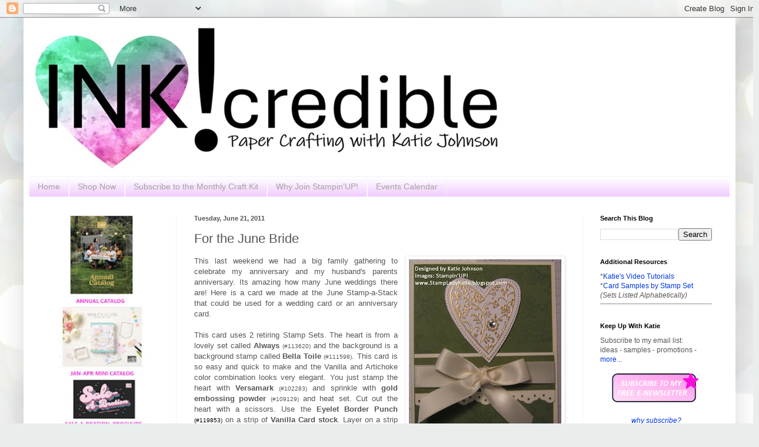

--- FILE ---
content_type: text/html; charset=UTF-8
request_url: http://www.stampladykatie.com/2011/06/for-june-bride.html
body_size: 14037
content:
<!DOCTYPE html>
<html class='v2' dir='ltr' xmlns='http://www.w3.org/1999/xhtml' xmlns:b='http://www.google.com/2005/gml/b' xmlns:data='http://www.google.com/2005/gml/data' xmlns:expr='http://www.google.com/2005/gml/expr'>
<head>
<link href='https://www.blogger.com/static/v1/widgets/335934321-css_bundle_v2.css' rel='stylesheet' type='text/css'/>
<meta content='StampLadyKatie, your source of stamping inspiration and stamping instruction' name='description'/>
<meta content='rubber punch stamp card scrapbook how-to education class tools stoughton' name='keywords'/>
<meta content='IE=EmulateIE7' http-equiv='X-UA-Compatible'/>
<meta content='width=1100' name='viewport'/>
<meta content='text/html; charset=UTF-8' http-equiv='Content-Type'/>
<meta content='blogger' name='generator'/>
<link href='http://www.stampladykatie.com/favicon.ico' rel='icon' type='image/x-icon'/>
<link href='http://www.stampladykatie.com/2011/06/for-june-bride.html' rel='canonical'/>
<link rel="alternate" type="application/atom+xml" title="StampLadyKatie.com - Atom" href="http://www.stampladykatie.com/feeds/posts/default" />
<link rel="alternate" type="application/rss+xml" title="StampLadyKatie.com - RSS" href="http://www.stampladykatie.com/feeds/posts/default?alt=rss" />
<link rel="service.post" type="application/atom+xml" title="StampLadyKatie.com - Atom" href="https://www.blogger.com/feeds/942770037250387012/posts/default" />

<link rel="alternate" type="application/atom+xml" title="StampLadyKatie.com - Atom" href="http://www.stampladykatie.com/feeds/7000710248060323562/comments/default" />
<!--Can't find substitution for tag [blog.ieCssRetrofitLinks]-->
<link href='https://blogger.googleusercontent.com/img/b/R29vZ2xl/AVvXsEhmCXdxgyhZYI5SgFHN0OdCbvH_kiAkcRSdzhB8gqHCbp0mkJOdRImrStnQqu_vFKAd5pxY_1zUs7poAIjMUCPx1TTdzDQQAjsIYTvsyY8hy7REHaA9rt5ydtQTEgUEKE5qnnk28zI-6fA/s320/Always%2526BelleToile-byKatieJohnson.jpg' rel='image_src'/>
<meta content='http://www.stampladykatie.com/2011/06/for-june-bride.html' property='og:url'/>
<meta content='For the June Bride' property='og:title'/>
<meta content='Stampin Up projects and stamping techniques and tips by Katie Johnson, Stamp Lady Katie' property='og:description'/>
<meta content='https://blogger.googleusercontent.com/img/b/R29vZ2xl/AVvXsEhmCXdxgyhZYI5SgFHN0OdCbvH_kiAkcRSdzhB8gqHCbp0mkJOdRImrStnQqu_vFKAd5pxY_1zUs7poAIjMUCPx1TTdzDQQAjsIYTvsyY8hy7REHaA9rt5ydtQTEgUEKE5qnnk28zI-6fA/w1200-h630-p-k-no-nu/Always%2526BelleToile-byKatieJohnson.jpg' property='og:image'/>
<title>StampLadyKatie.com: For the June Bride</title>
<style id='page-skin-1' type='text/css'><!--
/*
-----------------------------------------------
Blogger Template Style
Name:     Simple
Designer: Blogger
URL:      www.blogger.com
----------------------------------------------- */
/* Content
----------------------------------------------- */
body {
font: normal normal 12px Arial, Tahoma, Helvetica, FreeSans, sans-serif;;
color: #565656;
background: #e9edec url(http://themes.googleusercontent.com/image?id=1SBilrALlXIPLRAelrnhYjgFyYa09ZeL8cdktIYuaRwQ3kEvcEX-Xz1NjKkrLjtsPxmc7) repeat fixed top center /* Credit: merrymoonmary (http://www.istockphoto.com/googleimages.php?id=10871280&platform=blogger) */;
padding: 0 40px 40px 40px;
}
html body .region-inner {
min-width: 0;
max-width: 100%;
width: auto;
}
h2 {
font-size: 22px;
}
a:link {
text-decoration:none;
color: #0038df;
}
a:visited {
text-decoration:none;
color: #0038df;
}
a:hover {
text-decoration:underline;
color: #c371df;
}
.body-fauxcolumn-outer .fauxcolumn-inner {
background: transparent none repeat scroll top left;
_background-image: none;
}
.body-fauxcolumn-outer .cap-top {
position: absolute;
z-index: 1;
height: 400px;
width: 100%;
}
.body-fauxcolumn-outer .cap-top .cap-left {
width: 100%;
background: transparent none repeat-x scroll top left;
_background-image: none;
}
.content-outer {
-moz-box-shadow: 0 0 40px rgba(0, 0, 0, .15);
-webkit-box-shadow: 0 0 5px rgba(0, 0, 0, .15);
-goog-ms-box-shadow: 0 0 10px #333333;
box-shadow: 0 0 40px rgba(0, 0, 0, .15);
margin-bottom: 1px;
}
.content-inner {
padding: 10px 10px;
}
.content-inner {
background-color: #ffffff;
}
/* Header
----------------------------------------------- */
.header-outer {
background: transparent none repeat-x scroll 0 -400px;
_background-image: none;
}
.Header h1 {
font: normal normal 60px Arial, Tahoma, Helvetica, FreeSans, sans-serif;
color: #c371df;
text-shadow: -1px -1px 1px rgba(0, 0, 0, .2);
}
.Header h1 a {
color: #c371df;
}
.Header .description {
font-size: 140%;
color: #c371df;
}
.header-inner .Header .titlewrapper {
padding: 22px 30px;
}
.header-inner .Header .descriptionwrapper {
padding: 0 30px;
}
/* Tabs
----------------------------------------------- */
.tabs-inner .section:first-child {
border-top: 1px solid #f1f1f1;
}
.tabs-inner .section:first-child ul {
margin-top: -1px;
border-top: 1px solid #f1f1f1;
border-left: 0 solid #f1f1f1;
border-right: 0 solid #f1f1f1;
}
.tabs-inner .widget ul {
background: #eec0ff url(http://www.blogblog.com/1kt/simple/gradients_light.png) repeat-x scroll 0 -800px;
_background-image: none;
border-bottom: 1px solid #f1f1f1;
margin-top: 0;
margin-left: -30px;
margin-right: -30px;
}
.tabs-inner .widget li a {
display: inline-block;
padding: .6em 1em;
font: normal normal 14px Arial, Tahoma, Helvetica, FreeSans, sans-serif;
color: #a1a1a1;
border-left: 1px solid #ffffff;
border-right: 1px solid #f1f1f1;
}
.tabs-inner .widget li:first-child a {
border-left: none;
}
.tabs-inner .widget li.selected a, .tabs-inner .widget li a:hover {
color: #000000;
background-color: #de81ff;
text-decoration: none;
}
/* Columns
----------------------------------------------- */
.main-outer {
border-top: 0 solid #f1f1f1;
}
.fauxcolumn-left-outer .fauxcolumn-inner {
border-right: 1px solid #f1f1f1;
}
.fauxcolumn-right-outer .fauxcolumn-inner {
border-left: 1px solid #f1f1f1;
}
/* Headings
----------------------------------------------- */
div.widget > h2,
div.widget h2.title {
margin: 0 0 1em 0;
font: normal bold 11px Arial, Tahoma, Helvetica, FreeSans, sans-serif;
color: #000000;
}
/* Widgets
----------------------------------------------- */
.widget .zippy {
color: #a1a1a1;
text-shadow: 2px 2px 1px rgba(0, 0, 0, .1);
}
.widget .popular-posts ul {
list-style: none;
}
/* Posts
----------------------------------------------- */
h2.date-header {
font: normal bold 11px Arial, Tahoma, Helvetica, FreeSans, sans-serif;
}
.date-header span {
background-color: transparent;
color: #565656;
padding: inherit;
letter-spacing: inherit;
margin: inherit;
}
.main-inner {
padding-top: 30px;
padding-bottom: 30px;
}
.main-inner .column-center-inner {
padding: 0 15px;
}
.main-inner .column-center-inner .section {
margin: 0 15px;
}
.post {
margin: 0 0 25px 0;
}
h3.post-title, .comments h4 {
font: normal normal 22px Arial, Tahoma, Helvetica, FreeSans, sans-serif;
margin: .75em 0 0;
}
.post-body {
font-size: 110%;
line-height: 1.4;
position: relative;
}
.post-body img, .post-body .tr-caption-container, .Profile img, .Image img,
.BlogList .item-thumbnail img {
padding: 2px;
background: #ffffff;
border: 1px solid #f1f1f1;
-moz-box-shadow: 1px 1px 5px rgba(0, 0, 0, .1);
-webkit-box-shadow: 1px 1px 5px rgba(0, 0, 0, .1);
box-shadow: 1px 1px 5px rgba(0, 0, 0, .1);
}
.post-body img, .post-body .tr-caption-container {
padding: 5px;
}
.post-body .tr-caption-container {
color: #565656;
}
.post-body .tr-caption-container img {
padding: 0;
background: transparent;
border: none;
-moz-box-shadow: 0 0 0 rgba(0, 0, 0, .1);
-webkit-box-shadow: 0 0 0 rgba(0, 0, 0, .1);
box-shadow: 0 0 0 rgba(0, 0, 0, .1);
}
.post-header {
margin: 0 0 1.5em;
line-height: 1.6;
font-size: 90%;
}
.post-footer {
margin: 20px -2px 0;
padding: 5px 10px;
color: #767676;
background-color: #fcfcfc;
border-bottom: 1px solid #f1f1f1;
line-height: 1.6;
font-size: 90%;
}
#comments .comment-author {
padding-top: 1.5em;
border-top: 1px solid #f1f1f1;
background-position: 0 1.5em;
}
#comments .comment-author:first-child {
padding-top: 0;
border-top: none;
}
.avatar-image-container {
margin: .2em 0 0;
}
#comments .avatar-image-container img {
border: 1px solid #f1f1f1;
}
/* Comments
----------------------------------------------- */
.comments .comments-content .icon.blog-author {
background-repeat: no-repeat;
background-image: url([data-uri]);
}
.comments .comments-content .loadmore a {
border-top: 1px solid #a1a1a1;
border-bottom: 1px solid #a1a1a1;
}
.comments .comment-thread.inline-thread {
background-color: #fcfcfc;
}
.comments .continue {
border-top: 2px solid #a1a1a1;
}
/* Accents
---------------------------------------------- */
.section-columns td.columns-cell {
border-left: 1px solid #f1f1f1;
}
.blog-pager {
background: transparent none no-repeat scroll top center;
}
.blog-pager-older-link, .home-link,
.blog-pager-newer-link {
background-color: #ffffff;
padding: 5px;
}
.footer-outer {
border-top: 0 dashed #bbbbbb;
}
/* Mobile
----------------------------------------------- */
body.mobile  {
background-size: auto;
}
.mobile .body-fauxcolumn-outer {
background: transparent none repeat scroll top left;
}
.mobile .body-fauxcolumn-outer .cap-top {
background-size: 100% auto;
}
.mobile .content-outer {
-webkit-box-shadow: 0 0 3px rgba(0, 0, 0, .15);
box-shadow: 0 0 3px rgba(0, 0, 0, .15);
}
.mobile .tabs-inner .widget ul {
margin-left: 0;
margin-right: 0;
}
.mobile .post {
margin: 0;
}
.mobile .main-inner .column-center-inner .section {
margin: 0;
}
.mobile .date-header span {
padding: 0.1em 10px;
margin: 0 -10px;
}
.mobile h3.post-title {
margin: 0;
}
.mobile .blog-pager {
background: transparent none no-repeat scroll top center;
}
.mobile .footer-outer {
border-top: none;
}
.mobile .main-inner, .mobile .footer-inner {
background-color: #ffffff;
}
.mobile-index-contents {
color: #565656;
}
.mobile-link-button {
background-color: #0038df;
}
.mobile-link-button a:link, .mobile-link-button a:visited {
color: #ffffff;
}
.mobile .tabs-inner .section:first-child {
border-top: none;
}
.mobile .tabs-inner .PageList .widget-content {
background-color: #de81ff;
color: #000000;
border-top: 1px solid #f1f1f1;
border-bottom: 1px solid #f1f1f1;
}
.mobile .tabs-inner .PageList .widget-content .pagelist-arrow {
border-left: 1px solid #f1f1f1;
}

--></style>
<style id='template-skin-1' type='text/css'><!--
body {
min-width: 1210px;
}
.content-outer, .content-fauxcolumn-outer, .region-inner {
min-width: 1210px;
max-width: 1210px;
_width: 1210px;
}
.main-inner .columns {
padding-left: 250px;
padding-right: 250px;
}
.main-inner .fauxcolumn-center-outer {
left: 250px;
right: 250px;
/* IE6 does not respect left and right together */
_width: expression(this.parentNode.offsetWidth -
parseInt("250px") -
parseInt("250px") + 'px');
}
.main-inner .fauxcolumn-left-outer {
width: 250px;
}
.main-inner .fauxcolumn-right-outer {
width: 250px;
}
.main-inner .column-left-outer {
width: 250px;
right: 100%;
margin-left: -250px;
}
.main-inner .column-right-outer {
width: 250px;
margin-right: -250px;
}
#layout {
min-width: 0;
}
#layout .content-outer {
min-width: 0;
width: 800px;
}
#layout .region-inner {
min-width: 0;
width: auto;
}
--></style>
<meta content='a6a1f18a536e10bb4a209c911e22b67a' name='p:domain_verify'/>
<link href='https://www.blogger.com/dyn-css/authorization.css?targetBlogID=942770037250387012&amp;zx=09e6663b-c0f2-49ea-899a-6d78c6edafb6' media='none' onload='if(media!=&#39;all&#39;)media=&#39;all&#39;' rel='stylesheet'/><noscript><link href='https://www.blogger.com/dyn-css/authorization.css?targetBlogID=942770037250387012&amp;zx=09e6663b-c0f2-49ea-899a-6d78c6edafb6' rel='stylesheet'/></noscript>
<meta name='google-adsense-platform-account' content='ca-host-pub-1556223355139109'/>
<meta name='google-adsense-platform-domain' content='blogspot.com'/>

</head>
<body class='loading variant-pale'>
<div id='fb-root'></div>
<script async='async' crossorigin='anonymous' defer='defer' src='https://connect.facebook.net/en_US/sdk.js#xfbml=1&version=v5.0'></script>
<div class='navbar section' id='navbar'><div class='widget Navbar' data-version='1' id='Navbar1'><script type="text/javascript">
    function setAttributeOnload(object, attribute, val) {
      if(window.addEventListener) {
        window.addEventListener('load',
          function(){ object[attribute] = val; }, false);
      } else {
        window.attachEvent('onload', function(){ object[attribute] = val; });
      }
    }
  </script>
<div id="navbar-iframe-container"></div>
<script type="text/javascript" src="https://apis.google.com/js/platform.js"></script>
<script type="text/javascript">
      gapi.load("gapi.iframes:gapi.iframes.style.bubble", function() {
        if (gapi.iframes && gapi.iframes.getContext) {
          gapi.iframes.getContext().openChild({
              url: 'https://www.blogger.com/navbar/942770037250387012?po\x3d7000710248060323562\x26origin\x3dhttp://www.stampladykatie.com',
              where: document.getElementById("navbar-iframe-container"),
              id: "navbar-iframe"
          });
        }
      });
    </script><script type="text/javascript">
(function() {
var script = document.createElement('script');
script.type = 'text/javascript';
script.src = '//pagead2.googlesyndication.com/pagead/js/google_top_exp.js';
var head = document.getElementsByTagName('head')[0];
if (head) {
head.appendChild(script);
}})();
</script>
</div></div>
<div class='body-fauxcolumns'>
<div class='fauxcolumn-outer body-fauxcolumn-outer'>
<div class='cap-top'>
<div class='cap-left'></div>
<div class='cap-right'></div>
</div>
<div class='fauxborder-left'>
<div class='fauxborder-right'></div>
<div class='fauxcolumn-inner'>
</div>
</div>
<div class='cap-bottom'>
<div class='cap-left'></div>
<div class='cap-right'></div>
</div>
</div>
</div>
<div class='content'>
<div class='content-fauxcolumns'>
<div class='fauxcolumn-outer content-fauxcolumn-outer'>
<div class='cap-top'>
<div class='cap-left'></div>
<div class='cap-right'></div>
</div>
<div class='fauxborder-left'>
<div class='fauxborder-right'></div>
<div class='fauxcolumn-inner'>
</div>
</div>
<div class='cap-bottom'>
<div class='cap-left'></div>
<div class='cap-right'></div>
</div>
</div>
</div>
<div class='content-outer'>
<div class='content-cap-top cap-top'>
<div class='cap-left'></div>
<div class='cap-right'></div>
</div>
<div class='fauxborder-left content-fauxborder-left'>
<div class='fauxborder-right content-fauxborder-right'></div>
<div class='content-inner'>
<header>
<div class='header-outer'>
<div class='header-cap-top cap-top'>
<div class='cap-left'></div>
<div class='cap-right'></div>
</div>
<div class='fauxborder-left header-fauxborder-left'>
<div class='fauxborder-right header-fauxborder-right'></div>
<div class='region-inner header-inner'>
<div class='header section' id='header'><div class='widget Header' data-version='1' id='Header1'>
<div id='header-inner'>
<a href='http://www.stampladykatie.com/' style='display: block'>
<img alt='StampLadyKatie.com' height='260px; ' id='Header1_headerimg' src='https://blogger.googleusercontent.com/img/a/AVvXsEiFyDj1-mxLwIRdT1jSt9DfEA6ETbsuAsoImCYDBfHuYpfq3qq410lozGgQ5-JKLIjVVGYHI1TvpNe3gG9BhbynXTiBebY12usOYXjlDY3TyACnnAwIUj0v7g6JGrwGP5-WcMW916BE62rLVMGgAs6dZbEPNP5cGcgJ4b2Pc62dPtjQSeKORKBdSCcAt0CY=s820' style='display: block' width='820px; '/>
</a>
</div>
</div></div>
</div>
</div>
<div class='header-cap-bottom cap-bottom'>
<div class='cap-left'></div>
<div class='cap-right'></div>
</div>
</div>
</header>
<div class='tabs-outer'>
<div class='tabs-cap-top cap-top'>
<div class='cap-left'></div>
<div class='cap-right'></div>
</div>
<div class='fauxborder-left tabs-fauxborder-left'>
<div class='fauxborder-right tabs-fauxborder-right'></div>
<div class='region-inner tabs-inner'>
<div class='tabs section' id='crosscol'><div class='widget PageList' data-version='1' id='PageList1'>
<h2>Pages</h2>
<div class='widget-content'>
<ul>
<li>
<a href='http://www.stampladykatie.com/'>Home</a>
</li>
<li>
<a href='http://www.stampinup.com/ECWeb/Default.aspx?dbwsdemoid=2013161'>Shop Now</a>
</li>
<li>
<a href='https://www.paperpumpkin.com/en-us/sign-up/?demoid=2013161'>Subscribe to the Monthly Craft Kit</a>
</li>
<li>
<a href='http://www.stampladykatie.com/p/blog-page_29.html'>Why Join Stampin'UP!</a>
</li>
<li>
<a href='https://katiejohnson.stampinup.net/#pwp_published_events_widget_section'>Events Calendar</a>
</li>
</ul>
<div class='clear'></div>
</div>
</div></div>
<div class='tabs no-items section' id='crosscol-overflow'></div>
</div>
</div>
<div class='tabs-cap-bottom cap-bottom'>
<div class='cap-left'></div>
<div class='cap-right'></div>
</div>
</div>
<div class='main-outer'>
<div class='main-cap-top cap-top'>
<div class='cap-left'></div>
<div class='cap-right'></div>
</div>
<div class='fauxborder-left main-fauxborder-left'>
<div class='fauxborder-right main-fauxborder-right'></div>
<div class='region-inner main-inner'>
<div class='columns fauxcolumns'>
<div class='fauxcolumn-outer fauxcolumn-center-outer'>
<div class='cap-top'>
<div class='cap-left'></div>
<div class='cap-right'></div>
</div>
<div class='fauxborder-left'>
<div class='fauxborder-right'></div>
<div class='fauxcolumn-inner'>
</div>
</div>
<div class='cap-bottom'>
<div class='cap-left'></div>
<div class='cap-right'></div>
</div>
</div>
<div class='fauxcolumn-outer fauxcolumn-left-outer'>
<div class='cap-top'>
<div class='cap-left'></div>
<div class='cap-right'></div>
</div>
<div class='fauxborder-left'>
<div class='fauxborder-right'></div>
<div class='fauxcolumn-inner'>
</div>
</div>
<div class='cap-bottom'>
<div class='cap-left'></div>
<div class='cap-right'></div>
</div>
</div>
<div class='fauxcolumn-outer fauxcolumn-right-outer'>
<div class='cap-top'>
<div class='cap-left'></div>
<div class='cap-right'></div>
</div>
<div class='fauxborder-left'>
<div class='fauxborder-right'></div>
<div class='fauxcolumn-inner'>
</div>
</div>
<div class='cap-bottom'>
<div class='cap-left'></div>
<div class='cap-right'></div>
</div>
</div>
<!-- corrects IE6 width calculation -->
<div class='columns-inner'>
<div class='column-center-outer'>
<div class='column-center-inner'>
<div class='main section' id='main'><div class='widget Blog' data-version='1' id='Blog1'>
<div class='blog-posts hfeed'>

          <div class="date-outer">
        
<h2 class='date-header'><span>Tuesday, June 21, 2011</span></h2>

          <div class="date-posts">
        
<div class='post-outer'>
<div class='post hentry'>
<a name='7000710248060323562'></a>
<h3 class='post-title entry-title'>
For the June Bride
</h3>
<div class='post-header'>
<div class='post-header-line-1'></div>
</div>
<div class='post-body entry-content'>
<div class="separator" style="clear: both; text-align: center;">
<a href="https://blogger.googleusercontent.com/img/b/R29vZ2xl/AVvXsEhmCXdxgyhZYI5SgFHN0OdCbvH_kiAkcRSdzhB8gqHCbp0mkJOdRImrStnQqu_vFKAd5pxY_1zUs7poAIjMUCPx1TTdzDQQAjsIYTvsyY8hy7REHaA9rt5ydtQTEgUEKE5qnnk28zI-6fA/s1600/Always%2526BelleToile-byKatieJohnson.jpg" imageanchor="1" style="clear: right; cssfloat: right; float: right; margin-bottom: 1em; margin-left: 1em;"><img border="0" height="320" i="" src="https://blogger.googleusercontent.com/img/b/R29vZ2xl/AVvXsEhmCXdxgyhZYI5SgFHN0OdCbvH_kiAkcRSdzhB8gqHCbp0mkJOdRImrStnQqu_vFKAd5pxY_1zUs7poAIjMUCPx1TTdzDQQAjsIYTvsyY8hy7REHaA9rt5ydtQTEgUEKE5qnnk28zI-6fA/s320/Always%2526BelleToile-byKatieJohnson.jpg" true="" width="259" /></a></div>
<div style="text-align: justify;">
This last weekend we had a big family gathering to celebrate my anniversary and my husband's parents anniversary. Its amazing how many June weddings there are!&nbsp;Here is a card we made at the June Stamp-a-Stack that could be used for a wedding card or an anniversary card. <br />
<br />
</div>
<div style="text-align: justify;">
This card uses 2 retiring Stamp Sets. The heart is from a lovely set called <b>Always </b><span style="font-size: x-small;">(#113620)</span>&nbsp;and the background is a background stamp called <b>Bella Toile </b><span style="font-size: x-small;">(#111598)</span>. This card is so easy and quick to make and the Vanilla and Artichoke color combination looks very elegant. You just stamp the heart with <b>Versamark</b> <span style="font-size: x-small;">(#102283)</span> and sprinkle with <b>gold embossing powder</b> <span style="font-size: x-small;">(#109129)</span> and heat set. Cut out the heart with a scissors. Use the <b>Eyelet Border Punch</b> <span style="color: black; font-size: x-small;">(#119853)</span> on a strip of <b>Vanilla Card stock</b>. Layer on a strip of <b>Always Artichoke card stock</b> and tie a <b>Vanilla Satin ribbon</b> <span style="color: black; font-size: x-small;">(#117291)</span> and bow. The final touch is a <b>Self-Stick Rhinestone</b> <span style="font-size: x-small;">(#119246) </span>in the center of one of the flowers in the heart.</div>
<div style="text-align: justify;">
<br /></div>
<div class="separator" style="clear: both; text-align: center;">
<img border="0" height="151" i="" src="https://blogger.googleusercontent.com/img/b/R29vZ2xl/AVvXsEjSq6FVXRQ1iAGirErPdS161yq6UNa606QAFYnO65adtrhV00yRn_JYcmPcxoY70VqIavOj8sOaM4CDGyl3rqjJ2aN7HdoPlpO729yg4C204wipxPTDg_erRlzehm0VysZC6RCrmGFPwSA/s200/always.gif" true="" width="200" />&nbsp;&nbsp;&nbsp;&nbsp;&nbsp;&nbsp;&nbsp;&nbsp;&nbsp;&nbsp;&nbsp;&nbsp;&nbsp; <a href="https://blogger.googleusercontent.com/img/b/R29vZ2xl/AVvXsEjtRYN8m-F-h7DvSlc1kA3UL2GzS5d9xmE-PvgcqQbQGjnTG0UEwdn6MXVJi4wWS2bJanlkJ2-7XwYb68IDtIzsnMijdTJ9D-S8DZhYh-QTNy5nUVhA39WYHi0OxHX5olHWJ15YWMj9p0U/s1600/bella_toile.gif" imageanchor="1" style="margin-left: 1em; margin-right: 1em;"><img border="0" height="200" i="" src="https://blogger.googleusercontent.com/img/b/R29vZ2xl/AVvXsEjtRYN8m-F-h7DvSlc1kA3UL2GzS5d9xmE-PvgcqQbQGjnTG0UEwdn6MXVJi4wWS2bJanlkJ2-7XwYb68IDtIzsnMijdTJ9D-S8DZhYh-QTNy5nUVhA39WYHi0OxHX5olHWJ15YWMj9p0U/s200/bella_toile.gif" true="" width="181" /></a></div>
<div style="text-align: justify;">
<div align="center">
<span style="font-size: x-small;">left: Always Stamp Set&nbsp;&nbsp;&nbsp;&nbsp;&nbsp;&nbsp;&nbsp;&nbsp;&nbsp;&nbsp;&nbsp;&nbsp;&nbsp;&nbsp;&nbsp;&nbsp;&nbsp;&nbsp;&nbsp;&nbsp;&nbsp;&nbsp;&nbsp;&nbsp;&nbsp;&nbsp;&nbsp;&nbsp;&nbsp;&nbsp;&nbsp;&nbsp;&nbsp;&nbsp;&nbsp;&nbsp;&nbsp;&nbsp;&nbsp;&nbsp;&nbsp;&nbsp;&nbsp;&nbsp;right:Bella Toile Background Stamp&#65279;</span></div>
<br />
Wow, can you believe there's only 9 days left to purchase retiring stamps and accessories. Be sure to <a href="http://www.stampinup.net/esuite/home/katiejohnson/">check my website</a> for the lists of retiring product. <b>Stamps are available through June but accessories are only available while supplies last</b>. And wheels are considered accessories. </div>
<div class="separator" style="clear: both; text-align: center;">
<a href="http://www.stampinup.net/esuite/home/katiejohnson/"><img border="0" i="" src="https://blogger.googleusercontent.com/img/b/R29vZ2xl/AVvXsEhrjGkJfL-QQ7kg_hHsC0jbCK6u02e3ZhCeLqe3vUHRetC_SaaBO_lsiSSX0PQ_7wMMDuvUbAHDvLohlHJZR9A1Z-h6szLqHwh8m74fKi7LBcVWmyVYyZNHQfCeGM-Z9YQsYGn-IjNV2UI/s1600/katie_johnsons_stampinup_website.jpg" target="_blank" true="" /></a>&nbsp; <a href="http://www.stampinup.com/ECWeb/default.aspx?email=StampLadyKatie%40aol.com&amp;phone=6088739067" target="_blank"><img border="0" i="" src="https://blogger.googleusercontent.com/img/b/R29vZ2xl/AVvXsEgdI-zsy-pKasz8a8O9twSIsKmn6vT0anmtl3FzwvWVGBDlfxgIkyJAuxl0xGfyriR7JuFUKLjeoHNFzaZ1lsfoGGRfLP8inJvbdYUg3t6KXYAOO3B3UyX0RI8UVj9j9JemAAKiZc8MVbw/s1600/on-line_product_lists.jpg" true="" /></a></div>
<div style="text-align: justify;">
The picture to the left is my Stampin'UP website. Click the <b>Shop Now button</b> in the lower right. The image to the right shows the shopping site. The top item in the product list on the left of the shopping site is the <b>Last Chance items</b>. When you click the words "Last Chance" it will expand to show you the list of stamps, accessories ... This will bring up a series of images of the retiring product.<br />
<br />
Have fun taking a last look at all the retiring product - and as always - contact me with any questions.<br />
<br />
Happy Stamping<br />
--<b><span style="color: magenta; font-size: large;">Katie</span></b></div>
<div style='clear: both;'></div>
</div>
<div class='post-footer'>
<div class='post-footer-line post-footer-line-1'><span class='post-author vcard'>
Posted by
<span class='fn'>Katie Johnson</span>
</span>
<span class='post-timestamp'>
at
<a class='timestamp-link' href='http://www.stampladykatie.com/2011/06/for-june-bride.html' rel='bookmark' title='permanent link'><abbr class='published' title='2011-06-21T05:00:00-05:00'>5:00&#8239;AM</abbr></a>
</span>
<span class='post-comment-link'>
</span>
<span class='post-icons'>
<span class='item-action'>
<a href='https://www.blogger.com/email-post/942770037250387012/7000710248060323562' title='Email Post'>
<img alt='' class='icon-action' height='13' src='http://img1.blogblog.com/img/icon18_email.gif' width='18'/>
</a>
</span>
<span class='item-control blog-admin pid-585735734'>
<a href='https://www.blogger.com/post-edit.g?blogID=942770037250387012&postID=7000710248060323562&from=pencil' title='Edit Post'>
<img alt='' class='icon-action' height='18' src='https://resources.blogblog.com/img/icon18_edit_allbkg.gif' width='18'/>
</a>
</span>
</span>
<div class='post-share-buttons'>
<a class='goog-inline-block share-button sb-email' href='https://www.blogger.com/share-post.g?blogID=942770037250387012&postID=7000710248060323562&target=email' target='_blank' title='Email This'><span class='share-button-link-text'>Email This</span></a><a class='goog-inline-block share-button sb-blog' href='https://www.blogger.com/share-post.g?blogID=942770037250387012&postID=7000710248060323562&target=blog' onclick='window.open(this.href, "_blank", "height=270,width=475"); return false;' target='_blank' title='BlogThis!'><span class='share-button-link-text'>BlogThis!</span></a><a class='goog-inline-block share-button sb-twitter' href='https://www.blogger.com/share-post.g?blogID=942770037250387012&postID=7000710248060323562&target=twitter' target='_blank' title='Share to X'><span class='share-button-link-text'>Share to X</span></a><a class='goog-inline-block share-button sb-facebook' href='https://www.blogger.com/share-post.g?blogID=942770037250387012&postID=7000710248060323562&target=facebook' onclick='window.open(this.href, "_blank", "height=430,width=640"); return false;' target='_blank' title='Share to Facebook'><span class='share-button-link-text'>Share to Facebook</span></a><a class='goog-inline-block share-button sb-pinterest' href='https://www.blogger.com/share-post.g?blogID=942770037250387012&postID=7000710248060323562&target=pinterest' target='_blank' title='Share to Pinterest'><span class='share-button-link-text'>Share to Pinterest</span></a>
</div>
</div>
<div class='post-footer-line post-footer-line-2'><span class='post-labels'>
Labels:
<a href='http://www.stampladykatie.com/search/label/Wedding' rel='tag'>Wedding</a>
</span>
</div>
<div class='post-footer-line post-footer-line-3'></div>
</div>
</div>
<div class='comments' id='comments'>
<a name='comments'></a>
<h4>No comments:</h4>
<div id='Blog1_comments-block-wrapper'>
<dl class='' id='comments-block'>
</dl>
</div>
<p class='comment-footer'>
<a href='https://www.blogger.com/comment/fullpage/post/942770037250387012/7000710248060323562' onclick=''>Post a Comment</a>
</p>
</div>
</div>

        </div></div>
      
</div>
<div class='blog-pager' id='blog-pager'>
<span id='blog-pager-newer-link'>
<a class='blog-pager-newer-link' href='http://www.stampladykatie.com/2011/07/hostess-benefits-program-changes.html' id='Blog1_blog-pager-newer-link' title='Newer Post'>Newer Post</a>
</span>
<span id='blog-pager-older-link'>
<a class='blog-pager-older-link' href='http://www.stampladykatie.com/2011/06/salute-to-mcilroy.html' id='Blog1_blog-pager-older-link' title='Older Post'>Older Post</a>
</span>
<a class='home-link' href='http://www.stampladykatie.com/'>Home</a>
</div>
<div class='clear'></div>
<div class='post-feeds'>
<div class='feed-links'>
Subscribe to:
<a class='feed-link' href='http://www.stampladykatie.com/feeds/7000710248060323562/comments/default' target='_blank' type='application/atom+xml'>Post Comments (Atom)</a>
</div>
</div>
</div></div>
</div>
</div>
<div class='column-left-outer'>
<div class='column-left-inner'>
<aside>
<div class='sidebar section' id='sidebar-left-1'><div class='widget Text' data-version='1' id='Text2'>
<div class='widget-content'>
<div align="center"><img src="https://blogger.googleusercontent.com/img/b/R29vZ2xl/AVvXsEhW-4VDz06SMBr6xL2JAx7WU8Jhglp08DPy5FcamjRir7sY3eryRnDbFnizTTSSQpx7msS-cIcmhHoEzyWqL5B91WwOpZIjoWNexSXR5lMzoEOQNrJXHj2jCCuKfGIJIsReCZXslNdIxmJOqrCdqEjDyfWOu_RoHuiuVqHr-PvwdnMKLyK2I6JJpmJVauJb/s320/2024%20...%20Annual%20Catalog%20=%20cover%20image%20-%20JPG2.jpg" width="150" / /><br /> <br />

<a href="https://www.stampinup.com?demoid=2013161" target="blank">click here to browse<br />
and shop on-line</a><br /><br />
<div align="center"><b>Earn Customer Rewards<br />Using this Hostess Code <br />when you order on-line: <br /></b><b><span =""  style="color:red;"> VX4VS3RE</span><br /></b>good thru <b>JANUARY<br /><br /></b></div><div center="" text-align:=""><a href="https://www.stampinup.com?dbwsdemoid=2013161" style="margin-left: 1em; margin-right: 1em;" target="_blank"><img border="0" data-original-height="390" data-original-width="1116" src="https://blogger.googleusercontent.com/img/b/R29vZ2xl/[base64]/s152/BUTTON%20-%20shop%20now.jpg" width="150" / /></a><br /></div><div center="" text-align:=""><br /></div><br /><br /></div>
</div>
<div class='clear'></div>
</div><div class='widget HTML' data-version='1' id='HTML2'>
<h2 class='title'>Visit my Facebook Page</h2>
<div class='widget-content'>
<div class="fb-page" data-href="https://www.facebook.com/StampLadyKatie/" data-tabs="timeline" data-width="180" data-height="500" data-small-header="false" data-adapt-container-width="true" data-hide-cover="false" data-show-facepile="true"><blockquote cite="https://www.facebook.com/StampLadyKatie/" class="fb-xfbml-parse-ignore"><a href="https://www.facebook.com/StampLadyKatie/">Stampin&#039;UP with Katie Johnson</a></blockquote></div>
</div>
<div class='clear'></div>
</div><div class='widget Text' data-version='1' id='Text1'>
<h2 class='title'>KEEP UP WITH NEW POSTS</h2>
<div class='widget-content'>
<div class="separator" style="clear: both; text-align: left;"><br /><a href="https://www.pinterest.com/stampladykatie/inkcredible-blog-images/" imageanchor="1" style="margin-left: 1em; margin-right: 1em;" target="_blank"><img border="0" data-original-height="127" data-original-width="582" height="43" src="https://blogger.googleusercontent.com/img/b/R29vZ2xl/AVvXsEgFY7fVlZ3gDuuhOby9QQZynW8T0rsqAeFAGurok9kMzxpviLU2RFephio6jTPGOq7ATgIY9yUXPnuIamgHkKwDm5wEagnLkWeya7HzfAgsL5hx0fINnocPBoov4UnuoVAcVeVvmhpWGkVB/s200/INKcredible+Button+for+Pinterest.jpg" width="190" / /></a></div><br /><div class="separator" style="clear: both; text-align: left;"><a href="https://www.youtube.com/user/stampladykatie" imageanchor="1" style="margin-left: 1em; margin-right: 1em;" target="_blank"><img border="0" data-original-height="124" data-original-width="656" height="37" src="https://blogger.googleusercontent.com/img/b/R29vZ2xl/AVvXsEju_gesNQGxcn3wUwGgpf5j0PWcRDj6t2j2-2IouPYmBEiDIPIZuFEgMCXzvHZ9LyN4XjuJ2EHBZsTr5iysBDoHiMHHbVvAJ_M36cGLFhpOuGy_HasujHE8GLtMPnHXvgGgyHiHonS-p-5M/s200/INKcredible+Button+for+YouTube.jpg" width="190" / /></a></div>
</div>
<div class='clear'></div>
</div><div class='widget Image' data-version='1' id='Image2'>
<h2>Choose $125 of Product . . . . . . . . .  and Pay Only $99</h2>
<div class='widget-content'>
<a href='https://katiejohnson.stampinup.net/join_now'>
<img alt='Choose $125 of Product . . . . . . . . .  and Pay Only $99' height='200' id='Image2_img' src='https://blogger.googleusercontent.com/img/a/AVvXsEgaDXa4BkIGBzWmelrjeGTch2gRPCuxwPNSOxCRva7rmyOGvk7O7FMMC_gYlHe2ZSA1CKZJppJio9IuXtZuxTT8LbKRPW3zKpeyBP-rYO1ho5jkE3MnVc5SCyagGf5-ILBgXfm8fxIjgK9VDo-jiiUeUpnZ80qJEDzBZH4F6lnYacW101Jd6Y74ZN2URw=s200' width='115'/>
</a>
<br/>
</div>
<div class='clear'></div>
</div><div class='widget HTML' data-version='1' id='HTML3'>
<div class='widget-content'>
<div align="left"width="160"><a href="https://www.sassydirect.com/pro/20200204161909?from=badge" target="_blank" title="Find me on Sassy Direct"><img border="0/" width="160" src="https://www.sassydirect.com/images/350Member.png" / /></a></div>
</div>
<div class='clear'></div>
</div></div>
</aside>
</div>
</div>
<div class='column-right-outer'>
<div class='column-right-inner'>
<aside>
<div class='sidebar section' id='sidebar-right-1'><div class='widget BlogSearch' data-version='1' id='BlogSearch1'>
<h2 class='title'>Search This Blog</h2>
<div class='widget-content'>
<div id='BlogSearch1_form'>
<form action='http://www.stampladykatie.com/search' class='gsc-search-box' target='_top'>
<table cellpadding='0' cellspacing='0' class='gsc-search-box'>
<tbody>
<tr>
<td class='gsc-input'>
<input autocomplete='off' class='gsc-input' name='q' size='10' title='search' type='text' value=''/>
</td>
<td class='gsc-search-button'>
<input class='gsc-search-button' title='search' type='submit' value='Search'/>
</td>
</tr>
</tbody>
</table>
</form>
</div>
</div>
<div class='clear'></div>
</div><div class='widget Text' data-version='1' id='Text4'>
<h2 class='title'>Additional Resources</h2>
<div class='widget-content'>
<div>*<a href="https://www.youtube.com/user/stampladykatie/videos" target="_blank">Katie's Video Tutorials</a><br />*<a href="http://www.splitcoaststampers.com/gallery/su" target="_blank">Card Samples by Stamp Set</a><br /><i>  (Sets Listed Alphabetically)</i><br /></div><hr />
</div>
<div class='clear'></div>
</div><div class='widget Text' data-version='1' id='Text5'>
<h2 class='title'>Keep Up With Katie</h2>
<div class='widget-content'>
<div style="text-align: left;">Subscribe to my email list:</div><div style="text-align: left;">ideas - samples - promotions - <a href="http://stampladykatie.us6.list-manage1.com/subscribe?u=3da1cfd647c7a6108561a56e4&amp;id=dcb642ca9b" target="_blank">more...</a><br /><div class="separator" style="clear: both; text-align: center;"><br /><a href="http://stampladykatie.us6.list-manage1.com/subscribe?u=3da1cfd647c7a6108561a56e4&amp;id=dcb642ca9b" target="_blank" imageanchor="1" style="margin-left: 1em; margin-right: 1em;"><img border="0" bx="true" src="https://blogger.googleusercontent.com/img/b/R29vZ2xl/AVvXsEgeNMSrHQfIlHhzq3lj4ePkcsK0BBKN5GCS1P6Suaf1dFxsDPtgd8-AWHle9XM7TxCY5GPCh_MyiQ_f2hkWXuFZvNF5eAIM6HnW9v_Wid5lIsvFAUP7NaNfU8HjNssACUoAbucmI6uZPkc/s200/img_subscribe.png" width="150" / /></a><br /><br /><a href="http://stampladykatie.us6.list-manage1.com/subscribe?u=3da1cfd647c7a6108561a56e4&amp;id=dcb642ca9b"><em>why subscribe?</em></a> <hr /></div></div>
</div>
<div class='clear'></div>
</div><div class='widget HTML' data-version='1' id='HTML1'>
<div class='widget-content'>
<div align="center"><b>The JANUARY 2025 Craft Kit was called "HEARTS FOR YOU"</b></div>
<div align="center">
<iframe allowfullscreen="" frameborder="0" height="112" src="https://www.youtube.com/embed/epfIgiT8uKI" width="200"></iframe></div>
<br />* <a href="https://youtu.be/epfIgiT8uKI" target="_blank">Click image to view THIS MONTH's video.</a><div></div>
<div></div>
<div align="left">* Click here <br /> &nbsp; &nbsp;&nbsp;<a href="https://www.youtube.com/channel/UCJvpGx7ka2ybKGeh_aPd-Ew" target="_blank">to see all the past kit videos</a></div>
</div>
<div class='clear'></div>
</div><div class='widget Image' data-version='1' id='Image6'>
<h2>Order Your Monthly Craft Kit Here</h2>
<div class='widget-content'>
<a href='https://mypaperpumpkin.com/en/?dbwsdemoid=2013161'>
<img alt='Order Your Monthly Craft Kit Here' height='78' id='Image6_img' src='https://blogger.googleusercontent.com/img/b/R29vZ2xl/AVvXsEj2qXu6rNOGcIcj7MgAcuiIZ-iHQhHNT4QDKhnXikpJUxLioaJDObQZJch6MlHLu1Tkord_HO0cxJqxo2Lrl-FM7m9MfXCfpX20Yma9XVLmrGnIhRxY6CJ04tONOS7uniJedA2h7Q_4Pvk/s190/paper_pumpkin-button%2528200%2529.jpg' width='190'/>
</a>
<br/>
</div>
<div class='clear'></div>
</div><div class='widget Text' data-version='1' id='Text3'>
<h2 class='title'>The Legal Stuff</h2>
<div class='widget-content'>
<div align="justify">Unless otherwise indicated, all stamped images are &#169; Stampin&#8217; Up!&#174;. The projects shown are for your personal inspiration and may not be copied for publication or used for contest submission. The content of this website is the sole responsibility of Katie Johnson, Independent Stampin' Up! Demonstrator. The classes and services offered on this website are not endorsed by Stampin' Up!</div>
</div>
<div class='clear'></div>
</div></div>
</aside>
</div>
</div>
</div>
<div style='clear: both'></div>
<!-- columns -->
</div>
<!-- main -->
</div>
</div>
<div class='main-cap-bottom cap-bottom'>
<div class='cap-left'></div>
<div class='cap-right'></div>
</div>
</div>
<footer>
<div class='footer-outer'>
<div class='footer-cap-top cap-top'>
<div class='cap-left'></div>
<div class='cap-right'></div>
</div>
<div class='fauxborder-left footer-fauxborder-left'>
<div class='fauxborder-right footer-fauxborder-right'></div>
<div class='region-inner footer-inner'>
<div class='foot section' id='footer-1'><div class='widget Stats' data-version='1' id='Stats1'>
<h2>Total Pageviews</h2>
<div class='widget-content'>
<div id='Stats1_content' style='display: none;'>
<span class='counter-wrapper text-counter-wrapper' id='Stats1_totalCount'>
</span>
<div class='clear'></div>
</div>
</div>
</div></div>
<table border='0' cellpadding='0' cellspacing='0' class='section-columns columns-2'>
<tbody>
<tr>
<td class='first columns-cell'>
<div class='foot no-items section' id='footer-2-1'></div>
</td>
<td class='columns-cell'>
<div class='foot no-items section' id='footer-2-2'></div>
</td>
</tr>
</tbody>
</table>
<!-- outside of the include in order to lock Attribution widget -->
<div class='foot section' id='footer-3'><div class='widget Attribution' data-version='1' id='Attribution1'>
<div class='widget-content' style='text-align: center;'>
Simple theme. Theme images by <a href='http://www.istockphoto.com/googleimages.php?id=10871280&platform=blogger&langregion=en' target='_blank'>merrymoonmary</a>. Powered by <a href='https://www.blogger.com' target='_blank'>Blogger</a>.
</div>
<div class='clear'></div>
</div></div>
</div>
</div>
<div class='footer-cap-bottom cap-bottom'>
<div class='cap-left'></div>
<div class='cap-right'></div>
</div>
</div>
</footer>
<!-- content -->
</div>
</div>
<div class='content-cap-bottom cap-bottom'>
<div class='cap-left'></div>
<div class='cap-right'></div>
</div>
</div>
</div>
<script type='text/javascript'>
    window.setTimeout(function() {
        document.body.className = document.body.className.replace('loading', '');
      }, 10);
  </script>
<script src='http://analytics.aweber.com/js/awt_analytics.js?id=66ll' type='text/javascript'></script>
<script type='text/javascript'>

  var _gaq = _gaq || [];
  _gaq.push(['_setAccount', 'UA-20811553-1']);
  _gaq.push(['_trackPageview']);

  (function() {
    var ga = document.createElement('script'); ga.type = 'text/javascript'; ga.async = true;
    ga.src = ('https:' == document.location.protocol ? 'https://ssl' : 'http://www') + '.google-analytics.com/ga.js';
    var s = document.getElementsByTagName('script')[0]; s.parentNode.insertBefore(ga, s);
  })();

</script>
<script data-pin-hover='true' src='//assets.pinterest.com/js/pinit.js' type='text/javascript'></script>

<script type="text/javascript" src="https://www.blogger.com/static/v1/widgets/2028843038-widgets.js"></script>
<script type='text/javascript'>
window['__wavt'] = 'AOuZoY7BtxUnGtAdLeleu0yPYE-PY3nupA:1769026932645';_WidgetManager._Init('//www.blogger.com/rearrange?blogID\x3d942770037250387012','//www.stampladykatie.com/2011/06/for-june-bride.html','942770037250387012');
_WidgetManager._SetDataContext([{'name': 'blog', 'data': {'blogId': '942770037250387012', 'title': 'StampLadyKatie.com', 'url': 'http://www.stampladykatie.com/2011/06/for-june-bride.html', 'canonicalUrl': 'http://www.stampladykatie.com/2011/06/for-june-bride.html', 'homepageUrl': 'http://www.stampladykatie.com/', 'searchUrl': 'http://www.stampladykatie.com/search', 'canonicalHomepageUrl': 'http://www.stampladykatie.com/', 'blogspotFaviconUrl': 'http://www.stampladykatie.com/favicon.ico', 'bloggerUrl': 'https://www.blogger.com', 'hasCustomDomain': true, 'httpsEnabled': false, 'enabledCommentProfileImages': false, 'gPlusViewType': 'FILTERED_POSTMOD', 'adultContent': false, 'analyticsAccountNumber': '', 'encoding': 'UTF-8', 'locale': 'en', 'localeUnderscoreDelimited': 'en', 'languageDirection': 'ltr', 'isPrivate': false, 'isMobile': false, 'isMobileRequest': false, 'mobileClass': '', 'isPrivateBlog': false, 'isDynamicViewsAvailable': true, 'feedLinks': '\x3clink rel\x3d\x22alternate\x22 type\x3d\x22application/atom+xml\x22 title\x3d\x22StampLadyKatie.com - Atom\x22 href\x3d\x22http://www.stampladykatie.com/feeds/posts/default\x22 /\x3e\n\x3clink rel\x3d\x22alternate\x22 type\x3d\x22application/rss+xml\x22 title\x3d\x22StampLadyKatie.com - RSS\x22 href\x3d\x22http://www.stampladykatie.com/feeds/posts/default?alt\x3drss\x22 /\x3e\n\x3clink rel\x3d\x22service.post\x22 type\x3d\x22application/atom+xml\x22 title\x3d\x22StampLadyKatie.com - Atom\x22 href\x3d\x22https://www.blogger.com/feeds/942770037250387012/posts/default\x22 /\x3e\n\n\x3clink rel\x3d\x22alternate\x22 type\x3d\x22application/atom+xml\x22 title\x3d\x22StampLadyKatie.com - Atom\x22 href\x3d\x22http://www.stampladykatie.com/feeds/7000710248060323562/comments/default\x22 /\x3e\n', 'meTag': '', 'adsenseHostId': 'ca-host-pub-1556223355139109', 'adsenseHasAds': false, 'adsenseAutoAds': false, 'boqCommentIframeForm': true, 'loginRedirectParam': '', 'view': '', 'dynamicViewsCommentsSrc': '//www.blogblog.com/dynamicviews/4224c15c4e7c9321/js/comments.js', 'dynamicViewsScriptSrc': '//www.blogblog.com/dynamicviews/6e0d22adcfa5abea', 'plusOneApiSrc': 'https://apis.google.com/js/platform.js', 'disableGComments': true, 'interstitialAccepted': false, 'sharing': {'platforms': [{'name': 'Get link', 'key': 'link', 'shareMessage': 'Get link', 'target': ''}, {'name': 'Facebook', 'key': 'facebook', 'shareMessage': 'Share to Facebook', 'target': 'facebook'}, {'name': 'BlogThis!', 'key': 'blogThis', 'shareMessage': 'BlogThis!', 'target': 'blog'}, {'name': 'X', 'key': 'twitter', 'shareMessage': 'Share to X', 'target': 'twitter'}, {'name': 'Pinterest', 'key': 'pinterest', 'shareMessage': 'Share to Pinterest', 'target': 'pinterest'}, {'name': 'Email', 'key': 'email', 'shareMessage': 'Email', 'target': 'email'}], 'disableGooglePlus': true, 'googlePlusShareButtonWidth': 0, 'googlePlusBootstrap': '\x3cscript type\x3d\x22text/javascript\x22\x3ewindow.___gcfg \x3d {\x27lang\x27: \x27en\x27};\x3c/script\x3e'}, 'hasCustomJumpLinkMessage': false, 'jumpLinkMessage': 'Read more', 'pageType': 'item', 'postId': '7000710248060323562', 'postImageThumbnailUrl': 'https://blogger.googleusercontent.com/img/b/R29vZ2xl/AVvXsEhmCXdxgyhZYI5SgFHN0OdCbvH_kiAkcRSdzhB8gqHCbp0mkJOdRImrStnQqu_vFKAd5pxY_1zUs7poAIjMUCPx1TTdzDQQAjsIYTvsyY8hy7REHaA9rt5ydtQTEgUEKE5qnnk28zI-6fA/s72-c/Always%2526BelleToile-byKatieJohnson.jpg', 'postImageUrl': 'https://blogger.googleusercontent.com/img/b/R29vZ2xl/AVvXsEhmCXdxgyhZYI5SgFHN0OdCbvH_kiAkcRSdzhB8gqHCbp0mkJOdRImrStnQqu_vFKAd5pxY_1zUs7poAIjMUCPx1TTdzDQQAjsIYTvsyY8hy7REHaA9rt5ydtQTEgUEKE5qnnk28zI-6fA/s320/Always%2526BelleToile-byKatieJohnson.jpg', 'pageName': 'For the June Bride', 'pageTitle': 'StampLadyKatie.com: For the June Bride', 'metaDescription': ''}}, {'name': 'features', 'data': {}}, {'name': 'messages', 'data': {'edit': 'Edit', 'linkCopiedToClipboard': 'Link copied to clipboard!', 'ok': 'Ok', 'postLink': 'Post Link'}}, {'name': 'template', 'data': {'name': 'custom', 'localizedName': 'Custom', 'isResponsive': false, 'isAlternateRendering': false, 'isCustom': true, 'variant': 'pale', 'variantId': 'pale'}}, {'name': 'view', 'data': {'classic': {'name': 'classic', 'url': '?view\x3dclassic'}, 'flipcard': {'name': 'flipcard', 'url': '?view\x3dflipcard'}, 'magazine': {'name': 'magazine', 'url': '?view\x3dmagazine'}, 'mosaic': {'name': 'mosaic', 'url': '?view\x3dmosaic'}, 'sidebar': {'name': 'sidebar', 'url': '?view\x3dsidebar'}, 'snapshot': {'name': 'snapshot', 'url': '?view\x3dsnapshot'}, 'timeslide': {'name': 'timeslide', 'url': '?view\x3dtimeslide'}, 'isMobile': false, 'title': 'For the June Bride', 'description': 'Stampin Up projects and stamping techniques and tips by Katie Johnson, Stamp Lady Katie', 'featuredImage': 'https://blogger.googleusercontent.com/img/b/R29vZ2xl/AVvXsEhmCXdxgyhZYI5SgFHN0OdCbvH_kiAkcRSdzhB8gqHCbp0mkJOdRImrStnQqu_vFKAd5pxY_1zUs7poAIjMUCPx1TTdzDQQAjsIYTvsyY8hy7REHaA9rt5ydtQTEgUEKE5qnnk28zI-6fA/s320/Always%2526BelleToile-byKatieJohnson.jpg', 'url': 'http://www.stampladykatie.com/2011/06/for-june-bride.html', 'type': 'item', 'isSingleItem': true, 'isMultipleItems': false, 'isError': false, 'isPage': false, 'isPost': true, 'isHomepage': false, 'isArchive': false, 'isLabelSearch': false, 'postId': 7000710248060323562}}]);
_WidgetManager._RegisterWidget('_NavbarView', new _WidgetInfo('Navbar1', 'navbar', document.getElementById('Navbar1'), {}, 'displayModeFull'));
_WidgetManager._RegisterWidget('_HeaderView', new _WidgetInfo('Header1', 'header', document.getElementById('Header1'), {}, 'displayModeFull'));
_WidgetManager._RegisterWidget('_PageListView', new _WidgetInfo('PageList1', 'crosscol', document.getElementById('PageList1'), {'title': 'Pages', 'links': [{'isCurrentPage': false, 'href': 'http://www.stampladykatie.com/', 'id': '0', 'title': 'Home'}, {'isCurrentPage': false, 'href': 'http://www.stampinup.com/ECWeb/Default.aspx?dbwsdemoid\x3d2013161', 'title': 'Shop Now'}, {'isCurrentPage': false, 'href': 'https://www.paperpumpkin.com/en-us/sign-up/?demoid\x3d2013161', 'title': 'Subscribe to the Monthly Craft Kit'}, {'isCurrentPage': false, 'href': 'http://www.stampladykatie.com/p/blog-page_29.html', 'id': '3427471776421366586', 'title': 'Why Join Stampin\x27UP!'}, {'isCurrentPage': false, 'href': 'https://katiejohnson.stampinup.net/#pwp_published_events_widget_section', 'title': 'Events Calendar'}], 'mobile': false, 'showPlaceholder': true, 'hasCurrentPage': false}, 'displayModeFull'));
_WidgetManager._RegisterWidget('_BlogView', new _WidgetInfo('Blog1', 'main', document.getElementById('Blog1'), {'cmtInteractionsEnabled': false, 'lightboxEnabled': true, 'lightboxModuleUrl': 'https://www.blogger.com/static/v1/jsbin/4049919853-lbx.js', 'lightboxCssUrl': 'https://www.blogger.com/static/v1/v-css/828616780-lightbox_bundle.css'}, 'displayModeFull'));
_WidgetManager._RegisterWidget('_TextView', new _WidgetInfo('Text2', 'sidebar-left-1', document.getElementById('Text2'), {}, 'displayModeFull'));
_WidgetManager._RegisterWidget('_HTMLView', new _WidgetInfo('HTML2', 'sidebar-left-1', document.getElementById('HTML2'), {}, 'displayModeFull'));
_WidgetManager._RegisterWidget('_TextView', new _WidgetInfo('Text1', 'sidebar-left-1', document.getElementById('Text1'), {}, 'displayModeFull'));
_WidgetManager._RegisterWidget('_ImageView', new _WidgetInfo('Image2', 'sidebar-left-1', document.getElementById('Image2'), {'resize': false}, 'displayModeFull'));
_WidgetManager._RegisterWidget('_HTMLView', new _WidgetInfo('HTML3', 'sidebar-left-1', document.getElementById('HTML3'), {}, 'displayModeFull'));
_WidgetManager._RegisterWidget('_BlogSearchView', new _WidgetInfo('BlogSearch1', 'sidebar-right-1', document.getElementById('BlogSearch1'), {}, 'displayModeFull'));
_WidgetManager._RegisterWidget('_TextView', new _WidgetInfo('Text4', 'sidebar-right-1', document.getElementById('Text4'), {}, 'displayModeFull'));
_WidgetManager._RegisterWidget('_TextView', new _WidgetInfo('Text5', 'sidebar-right-1', document.getElementById('Text5'), {}, 'displayModeFull'));
_WidgetManager._RegisterWidget('_HTMLView', new _WidgetInfo('HTML1', 'sidebar-right-1', document.getElementById('HTML1'), {}, 'displayModeFull'));
_WidgetManager._RegisterWidget('_ImageView', new _WidgetInfo('Image6', 'sidebar-right-1', document.getElementById('Image6'), {'resize': true}, 'displayModeFull'));
_WidgetManager._RegisterWidget('_TextView', new _WidgetInfo('Text3', 'sidebar-right-1', document.getElementById('Text3'), {}, 'displayModeFull'));
_WidgetManager._RegisterWidget('_StatsView', new _WidgetInfo('Stats1', 'footer-1', document.getElementById('Stats1'), {'title': 'Total Pageviews', 'showGraphicalCounter': false, 'showAnimatedCounter': false, 'showSparkline': false, 'statsUrl': '//www.stampladykatie.com/b/stats?style\x3dBLACK_TRANSPARENT\x26timeRange\x3dALL_TIME\x26token\x3dAPq4FmChonqL0UjeUKjKqFegb8lTMF5ch1Qsa9zOX7tyVPSfFqvvGsCbT5B4WQ9-lFHGkxex4-bQ1pEoIfoe1uUbV54KcMgcfw'}, 'displayModeFull'));
_WidgetManager._RegisterWidget('_AttributionView', new _WidgetInfo('Attribution1', 'footer-3', document.getElementById('Attribution1'), {}, 'displayModeFull'));
</script>
</body>
<script src='//assets.pinterest.com/js/pinit.js'></script>
<!-- Copyright (c)2009 Site Meter -->
</html>

--- FILE ---
content_type: text/html; charset=UTF-8
request_url: http://www.stampladykatie.com/b/stats?style=BLACK_TRANSPARENT&timeRange=ALL_TIME&token=APq4FmChonqL0UjeUKjKqFegb8lTMF5ch1Qsa9zOX7tyVPSfFqvvGsCbT5B4WQ9-lFHGkxex4-bQ1pEoIfoe1uUbV54KcMgcfw
body_size: 265
content:
{"total":886692,"sparklineOptions":{"backgroundColor":{"fillOpacity":0.1,"fill":"#000000"},"series":[{"areaOpacity":0.3,"color":"#202020"}]},"sparklineData":[[0,22],[1,25],[2,28],[3,40],[4,51],[5,30],[6,28],[7,34],[8,39],[9,39],[10,33],[11,32],[12,42],[13,43],[14,40],[15,39],[16,82],[17,55],[18,73],[19,78],[20,63],[21,94],[22,94],[23,52],[24,26],[25,61],[26,29],[27,27],[28,32],[29,99]],"nextTickMs":105882}